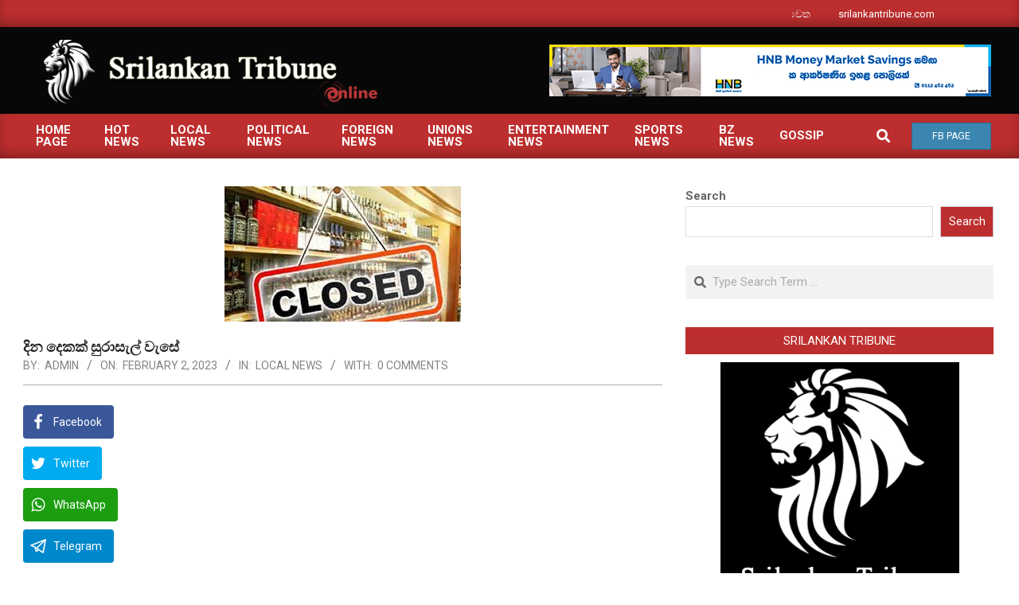

--- FILE ---
content_type: text/html; charset=UTF-8
request_url: https://www.srilankantribune.com/2023/02/02/liquor-shops-will-be-closed-for-two-days/
body_size: 15737
content:
<!DOCTYPE html>
<html lang="en-US" prefix="og: http://ogp.me/ns#">

<head>
<meta charset="UTF-8" />
<title>දින දෙකක් සුරාසැල් වැසේ &#8211; srilankantribune.com</title>
<meta name='robots' content='max-image-preview:large' />
<meta name="viewport" content="width=device-width, initial-scale=1" />
<meta name="generator" content="Magazine News Byte Premium 2.9.25" />
<!-- Tags generated by Easy Social Share Buttons for WordPress v8.5 - https://socialsharingplugin.com. You see this message only because you have debug mode ON -->
<meta property="og:locale" content="en_US" />
<meta property="og:type" content="article" />
<meta property="og:title" content="දින දෙකක් සුරාසැල් වැසේ" />
<meta property="og:description" content="75 වන නිදහස් සමරු උළෙල නිමිත්තෙන් දිවයින පුරා මත්පැන් හල් වසා තැබෙන බව සුරාබදු දෙපාර්තමේන්තුව පවසයි. ඒ අනුව අනිද්දා (04) දිනයේ දිවයින පුරා සියලුම මත්පැන් හල් වසා තැබෙනු ඇති. එසේම ඊට පසුදින එනම් පෙබරවාරි මස 05 වනදාට යෙදෙන පුර පසළොස්වක පොහොය දිනය හේතුවෙන් එදිනද දිවයින පුරා මත්පැන් හල් වසා තැබෙනු" />
<meta property="og:url" content="https://www.srilankantribune.com/2023/02/02/liquor-shops-will-be-closed-for-two-days/" />
<meta property="og:site_name" content="srilankantribune.com" />
<meta property="article:section" content="Local News" />
<meta property="article:published_time" content="2023-02-02T14:35:07+05:30" />
<meta property="article:modified_time" content="2023-02-02T14:35:39+05:30" />
<meta property="og:updated_time" content="2023-02-02T14:35:39+05:30" />
<meta property="og:image" content="https://www.srilankantribune.com/wp-content/uploads/2023/02/download-1.jpg" />
<meta property="og:image:secure_url" content="https://www.srilankantribune.com/wp-content/uploads/2023/02/download-1.jpg" />
<link rel='dns-prefetch' href='//fonts.googleapis.com' />
<link rel='dns-prefetch' href='//s.w.org' />
<link rel="alternate" type="application/rss+xml" title="srilankantribune.com &raquo; Feed" href="https://www.srilankantribune.com/feed/" />
<link rel="alternate" type="application/rss+xml" title="srilankantribune.com &raquo; Comments Feed" href="https://www.srilankantribune.com/comments/feed/" />
<link rel="alternate" type="application/rss+xml" title="srilankantribune.com &raquo; දින දෙකක් සුරාසැල් වැසේ Comments Feed" href="https://www.srilankantribune.com/2023/02/02/liquor-shops-will-be-closed-for-two-days/feed/" />
<link rel="pingback" href="https://www.srilankantribune.com/xmlrpc.php" />
<link rel="preload" href="https://www.srilankantribune.com/wp-content/themes/magazine-news-byte-premium/library/fonticons/webfonts/fa-solid-900.woff2" as="font" crossorigin="anonymous">
<link rel="preload" href="https://www.srilankantribune.com/wp-content/themes/magazine-news-byte-premium/library/fonticons/webfonts/fa-regular-400.woff2" as="font" crossorigin="anonymous">
<link rel="preload" href="https://www.srilankantribune.com/wp-content/themes/magazine-news-byte-premium/library/fonticons/webfonts/fa-brands-400.woff2" as="font" crossorigin="anonymous">
<script>
window._wpemojiSettings = {"baseUrl":"https:\/\/s.w.org\/images\/core\/emoji\/14.0.0\/72x72\/","ext":".png","svgUrl":"https:\/\/s.w.org\/images\/core\/emoji\/14.0.0\/svg\/","svgExt":".svg","source":{"concatemoji":"https:\/\/www.srilankantribune.com\/wp-includes\/js\/wp-emoji-release.min.js?ver=6.0.11"}};
/*! This file is auto-generated */
!function(e,a,t){var n,r,o,i=a.createElement("canvas"),p=i.getContext&&i.getContext("2d");function s(e,t){var a=String.fromCharCode,e=(p.clearRect(0,0,i.width,i.height),p.fillText(a.apply(this,e),0,0),i.toDataURL());return p.clearRect(0,0,i.width,i.height),p.fillText(a.apply(this,t),0,0),e===i.toDataURL()}function c(e){var t=a.createElement("script");t.src=e,t.defer=t.type="text/javascript",a.getElementsByTagName("head")[0].appendChild(t)}for(o=Array("flag","emoji"),t.supports={everything:!0,everythingExceptFlag:!0},r=0;r<o.length;r++)t.supports[o[r]]=function(e){if(!p||!p.fillText)return!1;switch(p.textBaseline="top",p.font="600 32px Arial",e){case"flag":return s([127987,65039,8205,9895,65039],[127987,65039,8203,9895,65039])?!1:!s([55356,56826,55356,56819],[55356,56826,8203,55356,56819])&&!s([55356,57332,56128,56423,56128,56418,56128,56421,56128,56430,56128,56423,56128,56447],[55356,57332,8203,56128,56423,8203,56128,56418,8203,56128,56421,8203,56128,56430,8203,56128,56423,8203,56128,56447]);case"emoji":return!s([129777,127995,8205,129778,127999],[129777,127995,8203,129778,127999])}return!1}(o[r]),t.supports.everything=t.supports.everything&&t.supports[o[r]],"flag"!==o[r]&&(t.supports.everythingExceptFlag=t.supports.everythingExceptFlag&&t.supports[o[r]]);t.supports.everythingExceptFlag=t.supports.everythingExceptFlag&&!t.supports.flag,t.DOMReady=!1,t.readyCallback=function(){t.DOMReady=!0},t.supports.everything||(n=function(){t.readyCallback()},a.addEventListener?(a.addEventListener("DOMContentLoaded",n,!1),e.addEventListener("load",n,!1)):(e.attachEvent("onload",n),a.attachEvent("onreadystatechange",function(){"complete"===a.readyState&&t.readyCallback()})),(e=t.source||{}).concatemoji?c(e.concatemoji):e.wpemoji&&e.twemoji&&(c(e.twemoji),c(e.wpemoji)))}(window,document,window._wpemojiSettings);
</script>
<style>
img.wp-smiley,
img.emoji {
	display: inline !important;
	border: none !important;
	box-shadow: none !important;
	height: 1em !important;
	width: 1em !important;
	margin: 0 0.07em !important;
	vertical-align: -0.1em !important;
	background: none !important;
	padding: 0 !important;
}
</style>
	<link rel='stylesheet' id='wp-block-library-css'  href='https://www.srilankantribune.com/wp-includes/css/dist/block-library/style.min.css?ver=6.0.11' media='all' />
<style id='wp-block-library-theme-inline-css'>
.wp-block-audio figcaption{color:#555;font-size:13px;text-align:center}.is-dark-theme .wp-block-audio figcaption{color:hsla(0,0%,100%,.65)}.wp-block-code{border:1px solid #ccc;border-radius:4px;font-family:Menlo,Consolas,monaco,monospace;padding:.8em 1em}.wp-block-embed figcaption{color:#555;font-size:13px;text-align:center}.is-dark-theme .wp-block-embed figcaption{color:hsla(0,0%,100%,.65)}.blocks-gallery-caption{color:#555;font-size:13px;text-align:center}.is-dark-theme .blocks-gallery-caption{color:hsla(0,0%,100%,.65)}.wp-block-image figcaption{color:#555;font-size:13px;text-align:center}.is-dark-theme .wp-block-image figcaption{color:hsla(0,0%,100%,.65)}.wp-block-pullquote{border-top:4px solid;border-bottom:4px solid;margin-bottom:1.75em;color:currentColor}.wp-block-pullquote__citation,.wp-block-pullquote cite,.wp-block-pullquote footer{color:currentColor;text-transform:uppercase;font-size:.8125em;font-style:normal}.wp-block-quote{border-left:.25em solid;margin:0 0 1.75em;padding-left:1em}.wp-block-quote cite,.wp-block-quote footer{color:currentColor;font-size:.8125em;position:relative;font-style:normal}.wp-block-quote.has-text-align-right{border-left:none;border-right:.25em solid;padding-left:0;padding-right:1em}.wp-block-quote.has-text-align-center{border:none;padding-left:0}.wp-block-quote.is-large,.wp-block-quote.is-style-large,.wp-block-quote.is-style-plain{border:none}.wp-block-search .wp-block-search__label{font-weight:700}:where(.wp-block-group.has-background){padding:1.25em 2.375em}.wp-block-separator.has-css-opacity{opacity:.4}.wp-block-separator{border:none;border-bottom:2px solid;margin-left:auto;margin-right:auto}.wp-block-separator.has-alpha-channel-opacity{opacity:1}.wp-block-separator:not(.is-style-wide):not(.is-style-dots){width:100px}.wp-block-separator.has-background:not(.is-style-dots){border-bottom:none;height:1px}.wp-block-separator.has-background:not(.is-style-wide):not(.is-style-dots){height:2px}.wp-block-table thead{border-bottom:3px solid}.wp-block-table tfoot{border-top:3px solid}.wp-block-table td,.wp-block-table th{padding:.5em;border:1px solid;word-break:normal}.wp-block-table figcaption{color:#555;font-size:13px;text-align:center}.is-dark-theme .wp-block-table figcaption{color:hsla(0,0%,100%,.65)}.wp-block-video figcaption{color:#555;font-size:13px;text-align:center}.is-dark-theme .wp-block-video figcaption{color:hsla(0,0%,100%,.65)}.wp-block-template-part.has-background{padding:1.25em 2.375em;margin-top:0;margin-bottom:0}
</style>
<style id='global-styles-inline-css'>
body{--wp--preset--color--black: #000000;--wp--preset--color--cyan-bluish-gray: #abb8c3;--wp--preset--color--white: #ffffff;--wp--preset--color--pale-pink: #f78da7;--wp--preset--color--vivid-red: #cf2e2e;--wp--preset--color--luminous-vivid-orange: #ff6900;--wp--preset--color--luminous-vivid-amber: #fcb900;--wp--preset--color--light-green-cyan: #7bdcb5;--wp--preset--color--vivid-green-cyan: #00d084;--wp--preset--color--pale-cyan-blue: #8ed1fc;--wp--preset--color--vivid-cyan-blue: #0693e3;--wp--preset--color--vivid-purple: #9b51e0;--wp--preset--color--accent: #bd2e2e;--wp--preset--color--accent-font: #ffffff;--wp--preset--gradient--vivid-cyan-blue-to-vivid-purple: linear-gradient(135deg,rgba(6,147,227,1) 0%,rgb(155,81,224) 100%);--wp--preset--gradient--light-green-cyan-to-vivid-green-cyan: linear-gradient(135deg,rgb(122,220,180) 0%,rgb(0,208,130) 100%);--wp--preset--gradient--luminous-vivid-amber-to-luminous-vivid-orange: linear-gradient(135deg,rgba(252,185,0,1) 0%,rgba(255,105,0,1) 100%);--wp--preset--gradient--luminous-vivid-orange-to-vivid-red: linear-gradient(135deg,rgba(255,105,0,1) 0%,rgb(207,46,46) 100%);--wp--preset--gradient--very-light-gray-to-cyan-bluish-gray: linear-gradient(135deg,rgb(238,238,238) 0%,rgb(169,184,195) 100%);--wp--preset--gradient--cool-to-warm-spectrum: linear-gradient(135deg,rgb(74,234,220) 0%,rgb(151,120,209) 20%,rgb(207,42,186) 40%,rgb(238,44,130) 60%,rgb(251,105,98) 80%,rgb(254,248,76) 100%);--wp--preset--gradient--blush-light-purple: linear-gradient(135deg,rgb(255,206,236) 0%,rgb(152,150,240) 100%);--wp--preset--gradient--blush-bordeaux: linear-gradient(135deg,rgb(254,205,165) 0%,rgb(254,45,45) 50%,rgb(107,0,62) 100%);--wp--preset--gradient--luminous-dusk: linear-gradient(135deg,rgb(255,203,112) 0%,rgb(199,81,192) 50%,rgb(65,88,208) 100%);--wp--preset--gradient--pale-ocean: linear-gradient(135deg,rgb(255,245,203) 0%,rgb(182,227,212) 50%,rgb(51,167,181) 100%);--wp--preset--gradient--electric-grass: linear-gradient(135deg,rgb(202,248,128) 0%,rgb(113,206,126) 100%);--wp--preset--gradient--midnight: linear-gradient(135deg,rgb(2,3,129) 0%,rgb(40,116,252) 100%);--wp--preset--duotone--dark-grayscale: url('#wp-duotone-dark-grayscale');--wp--preset--duotone--grayscale: url('#wp-duotone-grayscale');--wp--preset--duotone--purple-yellow: url('#wp-duotone-purple-yellow');--wp--preset--duotone--blue-red: url('#wp-duotone-blue-red');--wp--preset--duotone--midnight: url('#wp-duotone-midnight');--wp--preset--duotone--magenta-yellow: url('#wp-duotone-magenta-yellow');--wp--preset--duotone--purple-green: url('#wp-duotone-purple-green');--wp--preset--duotone--blue-orange: url('#wp-duotone-blue-orange');--wp--preset--font-size--small: 13px;--wp--preset--font-size--medium: 20px;--wp--preset--font-size--large: 36px;--wp--preset--font-size--x-large: 42px;}.has-black-color{color: var(--wp--preset--color--black) !important;}.has-cyan-bluish-gray-color{color: var(--wp--preset--color--cyan-bluish-gray) !important;}.has-white-color{color: var(--wp--preset--color--white) !important;}.has-pale-pink-color{color: var(--wp--preset--color--pale-pink) !important;}.has-vivid-red-color{color: var(--wp--preset--color--vivid-red) !important;}.has-luminous-vivid-orange-color{color: var(--wp--preset--color--luminous-vivid-orange) !important;}.has-luminous-vivid-amber-color{color: var(--wp--preset--color--luminous-vivid-amber) !important;}.has-light-green-cyan-color{color: var(--wp--preset--color--light-green-cyan) !important;}.has-vivid-green-cyan-color{color: var(--wp--preset--color--vivid-green-cyan) !important;}.has-pale-cyan-blue-color{color: var(--wp--preset--color--pale-cyan-blue) !important;}.has-vivid-cyan-blue-color{color: var(--wp--preset--color--vivid-cyan-blue) !important;}.has-vivid-purple-color{color: var(--wp--preset--color--vivid-purple) !important;}.has-black-background-color{background-color: var(--wp--preset--color--black) !important;}.has-cyan-bluish-gray-background-color{background-color: var(--wp--preset--color--cyan-bluish-gray) !important;}.has-white-background-color{background-color: var(--wp--preset--color--white) !important;}.has-pale-pink-background-color{background-color: var(--wp--preset--color--pale-pink) !important;}.has-vivid-red-background-color{background-color: var(--wp--preset--color--vivid-red) !important;}.has-luminous-vivid-orange-background-color{background-color: var(--wp--preset--color--luminous-vivid-orange) !important;}.has-luminous-vivid-amber-background-color{background-color: var(--wp--preset--color--luminous-vivid-amber) !important;}.has-light-green-cyan-background-color{background-color: var(--wp--preset--color--light-green-cyan) !important;}.has-vivid-green-cyan-background-color{background-color: var(--wp--preset--color--vivid-green-cyan) !important;}.has-pale-cyan-blue-background-color{background-color: var(--wp--preset--color--pale-cyan-blue) !important;}.has-vivid-cyan-blue-background-color{background-color: var(--wp--preset--color--vivid-cyan-blue) !important;}.has-vivid-purple-background-color{background-color: var(--wp--preset--color--vivid-purple) !important;}.has-black-border-color{border-color: var(--wp--preset--color--black) !important;}.has-cyan-bluish-gray-border-color{border-color: var(--wp--preset--color--cyan-bluish-gray) !important;}.has-white-border-color{border-color: var(--wp--preset--color--white) !important;}.has-pale-pink-border-color{border-color: var(--wp--preset--color--pale-pink) !important;}.has-vivid-red-border-color{border-color: var(--wp--preset--color--vivid-red) !important;}.has-luminous-vivid-orange-border-color{border-color: var(--wp--preset--color--luminous-vivid-orange) !important;}.has-luminous-vivid-amber-border-color{border-color: var(--wp--preset--color--luminous-vivid-amber) !important;}.has-light-green-cyan-border-color{border-color: var(--wp--preset--color--light-green-cyan) !important;}.has-vivid-green-cyan-border-color{border-color: var(--wp--preset--color--vivid-green-cyan) !important;}.has-pale-cyan-blue-border-color{border-color: var(--wp--preset--color--pale-cyan-blue) !important;}.has-vivid-cyan-blue-border-color{border-color: var(--wp--preset--color--vivid-cyan-blue) !important;}.has-vivid-purple-border-color{border-color: var(--wp--preset--color--vivid-purple) !important;}.has-vivid-cyan-blue-to-vivid-purple-gradient-background{background: var(--wp--preset--gradient--vivid-cyan-blue-to-vivid-purple) !important;}.has-light-green-cyan-to-vivid-green-cyan-gradient-background{background: var(--wp--preset--gradient--light-green-cyan-to-vivid-green-cyan) !important;}.has-luminous-vivid-amber-to-luminous-vivid-orange-gradient-background{background: var(--wp--preset--gradient--luminous-vivid-amber-to-luminous-vivid-orange) !important;}.has-luminous-vivid-orange-to-vivid-red-gradient-background{background: var(--wp--preset--gradient--luminous-vivid-orange-to-vivid-red) !important;}.has-very-light-gray-to-cyan-bluish-gray-gradient-background{background: var(--wp--preset--gradient--very-light-gray-to-cyan-bluish-gray) !important;}.has-cool-to-warm-spectrum-gradient-background{background: var(--wp--preset--gradient--cool-to-warm-spectrum) !important;}.has-blush-light-purple-gradient-background{background: var(--wp--preset--gradient--blush-light-purple) !important;}.has-blush-bordeaux-gradient-background{background: var(--wp--preset--gradient--blush-bordeaux) !important;}.has-luminous-dusk-gradient-background{background: var(--wp--preset--gradient--luminous-dusk) !important;}.has-pale-ocean-gradient-background{background: var(--wp--preset--gradient--pale-ocean) !important;}.has-electric-grass-gradient-background{background: var(--wp--preset--gradient--electric-grass) !important;}.has-midnight-gradient-background{background: var(--wp--preset--gradient--midnight) !important;}.has-small-font-size{font-size: var(--wp--preset--font-size--small) !important;}.has-medium-font-size{font-size: var(--wp--preset--font-size--medium) !important;}.has-large-font-size{font-size: var(--wp--preset--font-size--large) !important;}.has-x-large-font-size{font-size: var(--wp--preset--font-size--x-large) !important;}
</style>
<link rel='stylesheet' id='lightSlider-css'  href='https://www.srilankantribune.com/wp-content/plugins/hootkit/assets/lightSlider.min.css?ver=1.1.2' media='' />
<link rel='stylesheet' id='font-awesome-css'  href='https://www.srilankantribune.com/wp-content/themes/magazine-news-byte-premium/library/fonticons/font-awesome.css?ver=5.15.4' media='all' />
<link rel='stylesheet' id='magnb-googlefont-css'  href='//fonts.googleapis.com/css2?family=Lora:ital,wght@0,300;0,400;0,500;0,600;0,700;0,800;1,400;1,700&#038;family=Roboto:ital,wght@0,300;0,400;0,500;0,600;0,700;0,800;1,400;1,700' media='all' />
<link rel='stylesheet' id='lightGallery-css'  href='https://www.srilankantribune.com/wp-content/themes/magazine-news-byte-premium/premium/css/lightGallery.css?ver=1.1.4' media='all' />
<link rel='stylesheet' id='subscribe-forms-css-css'  href='https://www.srilankantribune.com/wp-content/plugins/easy-social-share-buttons3/assets/modules/subscribe-forms.min.css?ver=8.5' media='all' />
<link rel='stylesheet' id='easy-social-share-buttons-css'  href='https://www.srilankantribune.com/wp-content/plugins/easy-social-share-buttons3/assets/css/easy-social-share-buttons.min.css?ver=8.5' media='all' />
<link rel='stylesheet' id='hoot-style-css'  href='https://www.srilankantribune.com/wp-content/themes/magazine-news-byte-premium/style.css?ver=2.9.25' media='all' />
<link rel='stylesheet' id='magnb-hootkit-css'  href='https://www.srilankantribune.com/wp-content/themes/magazine-news-byte-premium/hootkit/hootkit.css?ver=2.9.25' media='all' />
<link rel='stylesheet' id='hoot-wpblocks-css'  href='https://www.srilankantribune.com/wp-content/themes/magazine-news-byte-premium/include/blocks/wpblocks.css?ver=2.9.25' media='all' />
<style id='hoot-wpblocks-inline-css'>
.hgrid {  max-width: 1440px; }  a {  color: #bd2e2e; }  a:hover {  color: #8e2222; }  .accent-typo {  background: #bd2e2e;  color: #ffffff; }  .invert-typo {  color: #ffffff;  background: #666666; }  .enforce-typo {  background: #ffffff;  color: #666666; }  body.wordpress input[type="submit"], body.wordpress #submit, body.wordpress .button {  border-color: #bd2e2e;  background: #bd2e2e;  color: #ffffff; }  body.wordpress input[type="submit"]:hover, body.wordpress #submit:hover, body.wordpress .button:hover, body.wordpress input[type="submit"]:focus, body.wordpress #submit:focus, body.wordpress .button:focus {  color: #bd2e2e;  background: #ffffff; }  #main.main,#header-supplementary {  background: #ffffff; }  #topbar {  background: #bd2e2e;  color: #ffffff; }  #topbar.js-search .searchform.expand .searchtext {  background: #bd2e2e; }  #topbar.js-search .searchform.expand .searchtext,#topbar .js-search-placeholder {  color: #ffffff; }  #site-logo.logo-border {  border-color: #bd2e2e; }  .header-aside-search.js-search .searchform i.fa-search {  color: #bd2e2e; }  .site-logo-with-icon #site-title i {  font-size: 50px; }  .site-logo-mixed-image img {  max-width: 200px; }  .site-title-line em {  color: #bd2e2e; }  .site-title-line mark {  background: #bd2e2e;  color: #ffffff; }  .menu-items li.current-menu-item:not(.nohighlight), .menu-items li.current-menu-ancestor, .menu-items li:hover {  background: #ffffff; }  .menu-items li.current-menu-item:not(.nohighlight) > a, .menu-items li.current-menu-ancestor > a, .menu-items li:hover > a {  color: #bd2e2e; }  .more-link, .more-link a {  color: #bd2e2e; }  .more-link:hover, .more-link:hover a {  color: #8e2222; }  .frontpage-area_h *, .frontpage-area_h .more-link, .frontpage-area_h .more-link a {  color: #ffffff; }  .sidebar .widget-title,.sub-footer .widget-title, .footer .widget-title {  background: #bd2e2e;  color: #ffffff; }  .main-content-grid,.widget,.frontpage-area {  margin-top: 35px; }  .widget,.frontpage-area {  margin-bottom: 35px; }  .frontpage-area.module-bg-highlight, .frontpage-area.module-bg-color, .frontpage-area.module-bg-image {  padding: 35px 0; }  .footer .widget {  margin: 20px 0; }  .js-search .searchform.expand .searchtext {  background: #ffffff; }  #infinite-handle span,.lrm-form a.button, .lrm-form button, .lrm-form button[type=submit], .lrm-form #buddypress input[type=submit], .lrm-form input[type=submit],.widget_newsletterwidget input.tnp-submit[type=submit], .widget_newsletterwidgetminimal input.tnp-submit[type=submit],.widget_breadcrumb_navxt .breadcrumbs > .hoot-bcn-pretext {  background: #bd2e2e;  color: #ffffff; }  .woocommerce nav.woocommerce-pagination ul li a:focus, .woocommerce nav.woocommerce-pagination ul li a:hover {  color: #8e2222; }  .woocommerce div.product .woocommerce-tabs ul.tabs li:hover,.woocommerce div.product .woocommerce-tabs ul.tabs li.active {  background: #bd2e2e; }  .woocommerce div.product .woocommerce-tabs ul.tabs li:hover a, .woocommerce div.product .woocommerce-tabs ul.tabs li:hover a:hover,.woocommerce div.product .woocommerce-tabs ul.tabs li.active a {  color: #ffffff; }  .woocommerce #respond input#submit.alt, .woocommerce a.button.alt, .woocommerce button.button.alt, .woocommerce input.button.alt {  border-color: #bd2e2e;  background: #bd2e2e;  color: #ffffff; }  .woocommerce #respond input#submit.alt:hover, .woocommerce a.button.alt:hover, .woocommerce button.button.alt:hover, .woocommerce input.button.alt:hover {  background: #ffffff;  color: #bd2e2e; }  .widget_newsletterwidget input.tnp-submit[type=submit]:hover, .widget_newsletterwidgetminimal input.tnp-submit[type=submit]:hover {  background: #8e2222;  color: #ffffff; }  .widget_breadcrumb_navxt .breadcrumbs > .hoot-bcn-pretext:after {  border-left-color: #bd2e2e; }  body {  color: #666666;  font-size: 15px;  font-family: "Roboto", sans-serif;  background-color: #ffffff; }  h1, h2, h3, h4, h5, h6, .title {  color: #222222;  font-size: 20px;  font-family: "Roboto", sans-serif;  font-weight: bold;  font-style: normal;  text-transform: none; }  h1 {  color: #222222;  font-size: 28px;  font-weight: bold;  font-style: normal;  text-transform: none; }  h2 {  color: #222222;  font-size: 24px;  font-weight: bold;  font-style: normal;  text-transform: none; }  h4 {  color: #222222;  font-size: 18px;  font-weight: bold;  font-style: normal;  text-transform: none; }  h5 {  color: #222222;  font-size: 17px;  font-weight: bold;  font-style: normal;  text-transform: none; }  h6 {  color: #222222;  font-size: 16px;  font-weight: bold;  font-style: normal;  text-transform: none; }  .titlefont {  font-family: "Roboto", sans-serif; }  blockquote {  color: #9f9f9f;  font-size: 16px; }  .enforce-body-font {  font-family: "Roboto", sans-serif; }  #header,#header-primary .js-search .searchform.expand .searchtext {  background-color: #070707; }  #header-primary .js-search .searchform.expand .searchtext,#header-primary .js-search-placeholder {  color: #ffffff; }  #site-title,#site-logo.accent-typo #site-title {  color: #000000;  font-size: 35px;  font-family: "Lora", serif;  text-transform: uppercase;  font-weight: bold;  font-style: normal; }  #site-description,#site-logo.accent-typo #site-description {  opacity: 1;  color: #444444;  font-size: 14px;  font-family: "Roboto", sans-serif;  text-transform: uppercase;  font-style: normal;  font-weight: normal; }  .site-title-body-font {  font-family: "Roboto", sans-serif; }  .site-title-heading-font {  font-family: "Roboto", sans-serif; }  #header-aside.header-aside-menu,#header-supplementary {  background: #bd2e2e; }  #header-supplementary,#header-aside.header-aside-menu {  background: #bd2e2e;  color: #ffffff; }  #header-supplementary h1, #header-supplementary h2, #header-supplementary h3, #header-supplementary h4, #header-supplementary h5, #header-supplementary h6, #header-supplementary .title,#header-aside.header-aside-menu h1, #header-aside.header-aside-menu h2, #header-aside.header-aside-menu h3, #header-aside.header-aside-menu h4, #header-aside.header-aside-menu h5, #header-aside.header-aside-menu h6, #header-aside.header-aside-menu .title {  color: inherit;  margin: 0px; }  #header-supplementary .js-search .searchform.expand .searchtext,#header-aside.header-aside-menu .js-search .searchform.expand .searchtext {  background: #bd2e2e; }  #header-supplementary .js-search .searchform.expand .searchtext, #header-supplementary .js-search .searchform.expand .js-search-placeholder, .header-supplementary a, .header-supplementary a:hover,#header-aside.header-aside-menu .js-search .searchform.expand .searchtext, #header-aside.header-aside-menu .js-search .searchform.expand .js-search-placeholder, .header-aside-menu a, .header-aside-menu a:hover {  color: inherit; }  .menu-side-box.js-search .searchform.expand .searchtext {  background: #bd2e2e; }  .menu-side-box.js-search .searchform.expand .searchtext,.menu-side-box .js-search-placeholder {  color: #ffffff; }  .menu-items > li > a,.menu-toggle,.menu-side-box {  color: #ffffff;  font-size: 15px;  font-family: "Roboto", sans-serif;  text-transform: uppercase;  font-weight: bold;  font-style: normal; }  .site-header .hoot-megamenu-icon {  color: #ffffff; }  .menu-items ul a,.mobilemenu-fixed .menu-toggle,.mobilemenu-fixed .menu-toggle:hover {  color: #000000;  font-size: 14px;  font-style: normal;  text-transform: none;  font-weight: normal; }  .menu-items ul {  background: #ffffff; }  #below-header {  color: #ffffff;  background: #2a2a2a; }  #below-header.js-search .searchform.expand .searchtext {  background: #2a2a2a; }  .main > .loop-meta-wrap.pageheader-bg-stretch, .main > .loop-meta-wrap.pageheader-bg-both,.content .loop-meta-wrap.pageheader-bg-incontent, .content .loop-meta-wrap.pageheader-bg-both {  background: #f5f5f5; }  .loop-title {  color: #222222;  font-size: 20px;  font-family: "Roboto", sans-serif;  font-weight: bold;  font-style: normal;  text-transform: none; }  .content .loop-title {  color: #222222;  font-size: 18px;  font-weight: bold;  font-style: normal;  text-transform: none; }  .entry-the-content {  font-size: 15px;  line-height: inherit; }  #comments-number {  color: #9f9f9f; }  .comment-by-author,.comment-meta-block, .comment-edit-link {  color: #9f9f9f; }  .entry-grid-content .entry-title {  color: #222222;  font-size: 18px;  font-weight: bold;  font-style: normal;  text-transform: none; }  .archive-big .entry-grid-content .entry-title,.mixedunit-big .entry-grid-content .entry-title {  font-size: 24px; }  .archive-mosaic .entry-title {  color: #222222;  font-size: 17px;  font-weight: bold;  font-style: normal;  text-transform: none; }  .main-content-grid .sidebar {  color: #666666;  font-size: 15px;  font-style: normal;  text-transform: none;  font-weight: normal; }  .main-content-grid .sidebar .widget-title {  font-size: 15px;  font-family: "Roboto", sans-serif;  text-transform: uppercase;  font-style: normal;  font-weight: normal; }  .js-search .searchform.expand .searchtext,.js-search-placeholder {  color: #666666; }  .woocommerce-tabs h1, .woocommerce-tabs h2, .woocommerce-tabs h3, .woocommerce-tabs h4, .woocommerce-tabs h5, .woocommerce-tabs h6,.single-product .upsells.products > h2, .single-product .related.products > h2, .singular-page.woocommerce-cart .cross-sells > h2, .singular-page.woocommerce-cart .cart_totals > h2 {  color: #222222;  font-size: 18px;  font-weight: bold;  font-style: normal;  text-transform: none; }  .sub-footer,.footer {  background-color: #2a2a2a;  color: #ffffff;  font-size: 15px;  font-style: normal;  text-transform: none;  font-weight: normal; }  .sub-footer .widget-title, .footer .widget-title {  font-size: 15px;  font-family: "Roboto", sans-serif;  text-transform: uppercase;  font-style: normal;  font-weight: normal; }  .post-footer {  background: #2a2a2a;  color: #bfbfbf; }  .flycart-toggle, .flycart-panel {  background: #ffffff;  color: #666666; }  .lSSlideOuter ul.lSPager.lSpg > li:hover a, .lSSlideOuter ul.lSPager.lSpg > li.active a {  background-color: #bd2e2e; }  .lSSlideOuter ul.lSPager.lSpg > li a {  border-color: #bd2e2e; }  .widget .viewall a {  background: #ffffff; }  .widget .viewall a:hover {  background: #ffffff;  color: #bd2e2e; }  .widget .view-all a:hover {  color: #bd2e2e; }  .sidebar .view-all-top.view-all-withtitle a, .sub-footer .view-all-top.view-all-withtitle a, .footer .view-all-top.view-all-withtitle a, .sidebar .view-all-top.view-all-withtitle a:hover, .sub-footer .view-all-top.view-all-withtitle a:hover, .footer .view-all-top.view-all-withtitle a:hover {  color: #ffffff; }  .bottomborder-line:after,.bottomborder-shadow:after {  margin-top: 35px; }  .topborder-line:before,.topborder-shadow:before {  margin-bottom: 35px; }  .cta-subtitle {  color: #bd2e2e; }  .content-block-icon i {  color: #bd2e2e; }  .icon-style-circle,.icon-style-square {  border-color: #bd2e2e; }  .content-block-style3 .content-block-icon {  background: #ffffff; }  .hootkitslide-caption h1, .hootkitslide-caption h2, .hootkitslide-caption h3, .hootkitslide-caption h4, .hootkitslide-caption h5, .hootkitslide-caption h6 {  font-size: 20px; }  .hootkitcarousel-content h1, .hootkitcarousel-content h2, .hootkitcarousel-content h3, .hootkitcarousel-content h4, .hootkitcarousel-content h5, .hootkitcarousel-content h6 {  font-size: 17px; }  .widget .view-all a,.widget .viewall a {  color: #9f9f9f; }  .content-block-title,.hk-listunit-title,.verticalcarousel-title {  color: #222222;  font-size: 17px;  font-weight: bold;  font-style: normal;  text-transform: none; }  .vcard-content h4, .vcard-content h1, .vcard-content h2, .vcard-content h3, .vcard-content h5, .vcard-content h6 {  font-size: 16px; }  .number-block-content h4, .number-block-content h1, .number-block-content h2, .number-block-content h3, .number-block-content h5, .number-block-content h6 {  font-size: 16px; }  .notice-widget.preset-accent {  background: #bd2e2e;  color: #ffffff; }  .wordpress .button-widget.preset-accent {  border-color: #bd2e2e;  background: #bd2e2e;  color: #ffffff; }  .wordpress .button-widget.preset-accent:hover {  background: #ffffff;  color: #bd2e2e; }  .current-tabhead {  border-bottom-color: #ffffff; }  :root .has-accent-color,.is-style-outline>.wp-block-button__link:not(.has-text-color), .wp-block-button__link.is-style-outline:not(.has-text-color) {  color: #bd2e2e; }  :root .has-accent-background-color,.wp-block-button__link,.wp-block-button__link:hover,.wp-block-search__button,.wp-block-search__button:hover, .wp-block-file__button,.wp-block-file__button:hover {  background: #bd2e2e; }  :root .has-accent-font-color,.wp-block-button__link,.wp-block-button__link:hover,.wp-block-search__button,.wp-block-search__button:hover, .wp-block-file__button,.wp-block-file__button:hover {  color: #ffffff; }  :root .has-accent-font-background-color {  background: #ffffff; }  @media only screen and (max-width: 969px){ .sidebar {  margin-top: 35px; }  .frontpage-widgetarea > div.hgrid > [class*="hgrid-span-"] {  margin-bottom: 35px; }  .menu-items > li > a {  color: #000000;  font-size: 14px;  font-style: normal;  text-transform: none;  font-weight: normal; }  .mobilemenu-fixed .menu-toggle, .mobilemenu-fixed .menu-items,.menu-items {  background: #ffffff; }  } @media only screen and (min-width: 970px){ .site-boxed #header.stuck {  width: 1440px; }  .slider-style2 .lSAction > a {  border-color: #bd2e2e;  background: #bd2e2e;  color: #ffffff; }  .slider-style2 .lSAction > a:hover {  background: #ffffff;  color: #bd2e2e; }  }
</style>
<script src='https://www.srilankantribune.com/wp-includes/js/jquery/jquery.min.js?ver=3.6.0' id='jquery-core-js'></script>
<script src='https://www.srilankantribune.com/wp-includes/js/jquery/jquery-migrate.min.js?ver=3.3.2' id='jquery-migrate-js'></script>
<link rel="https://api.w.org/" href="https://www.srilankantribune.com/wp-json/" /><link rel="alternate" type="application/json" href="https://www.srilankantribune.com/wp-json/wp/v2/posts/19048" /><link rel="EditURI" type="application/rsd+xml" title="RSD" href="https://www.srilankantribune.com/xmlrpc.php?rsd" />
<link rel="wlwmanifest" type="application/wlwmanifest+xml" href="https://www.srilankantribune.com/wp-includes/wlwmanifest.xml" /> 
<meta name="generator" content="WordPress 6.0.11" />
<link rel="canonical" href="https://www.srilankantribune.com/2023/02/02/liquor-shops-will-be-closed-for-two-days/" />
<link rel='shortlink' href='https://www.srilankantribune.com/?p=19048' />
<link rel="alternate" type="application/json+oembed" href="https://www.srilankantribune.com/wp-json/oembed/1.0/embed?url=https%3A%2F%2Fwww.srilankantribune.com%2F2023%2F02%2F02%2Fliquor-shops-will-be-closed-for-two-days%2F" />
<link rel="alternate" type="text/xml+oembed" href="https://www.srilankantribune.com/wp-json/oembed/1.0/embed?url=https%3A%2F%2Fwww.srilankantribune.com%2F2023%2F02%2F02%2Fliquor-shops-will-be-closed-for-two-days%2F&#038;format=xml" />
<link rel="icon" href="https://www.srilankantribune.com/wp-content/uploads/2022/06/cropped-footer-Logo-32x32.jpg" sizes="32x32" />
<link rel="icon" href="https://www.srilankantribune.com/wp-content/uploads/2022/06/cropped-footer-Logo-192x192.jpg" sizes="192x192" />
<link rel="apple-touch-icon" href="https://www.srilankantribune.com/wp-content/uploads/2022/06/cropped-footer-Logo-180x180.jpg" />
<meta name="msapplication-TileImage" content="https://www.srilankantribune.com/wp-content/uploads/2022/06/cropped-footer-Logo-270x270.jpg" />
</head>

<body data-rsssl=1 class="post-template-default single single-post postid-19048 single-format-standard wp-custom-logo newsbyte wordpress ltr en en-us parent-theme multisite blog-1 logged-out singular singular-post singular-post-19048 essb-85" dir="ltr" itemscope="itemscope" itemtype="https://schema.org/Blog">

	<svg xmlns="http://www.w3.org/2000/svg" viewBox="0 0 0 0" width="0" height="0" focusable="false" role="none" style="visibility: hidden; position: absolute; left: -9999px; overflow: hidden;" ><defs><filter id="wp-duotone-dark-grayscale"><feColorMatrix color-interpolation-filters="sRGB" type="matrix" values=" .299 .587 .114 0 0 .299 .587 .114 0 0 .299 .587 .114 0 0 .299 .587 .114 0 0 " /><feComponentTransfer color-interpolation-filters="sRGB" ><feFuncR type="table" tableValues="0 0.49803921568627" /><feFuncG type="table" tableValues="0 0.49803921568627" /><feFuncB type="table" tableValues="0 0.49803921568627" /><feFuncA type="table" tableValues="1 1" /></feComponentTransfer><feComposite in2="SourceGraphic" operator="in" /></filter></defs></svg><svg xmlns="http://www.w3.org/2000/svg" viewBox="0 0 0 0" width="0" height="0" focusable="false" role="none" style="visibility: hidden; position: absolute; left: -9999px; overflow: hidden;" ><defs><filter id="wp-duotone-grayscale"><feColorMatrix color-interpolation-filters="sRGB" type="matrix" values=" .299 .587 .114 0 0 .299 .587 .114 0 0 .299 .587 .114 0 0 .299 .587 .114 0 0 " /><feComponentTransfer color-interpolation-filters="sRGB" ><feFuncR type="table" tableValues="0 1" /><feFuncG type="table" tableValues="0 1" /><feFuncB type="table" tableValues="0 1" /><feFuncA type="table" tableValues="1 1" /></feComponentTransfer><feComposite in2="SourceGraphic" operator="in" /></filter></defs></svg><svg xmlns="http://www.w3.org/2000/svg" viewBox="0 0 0 0" width="0" height="0" focusable="false" role="none" style="visibility: hidden; position: absolute; left: -9999px; overflow: hidden;" ><defs><filter id="wp-duotone-purple-yellow"><feColorMatrix color-interpolation-filters="sRGB" type="matrix" values=" .299 .587 .114 0 0 .299 .587 .114 0 0 .299 .587 .114 0 0 .299 .587 .114 0 0 " /><feComponentTransfer color-interpolation-filters="sRGB" ><feFuncR type="table" tableValues="0.54901960784314 0.98823529411765" /><feFuncG type="table" tableValues="0 1" /><feFuncB type="table" tableValues="0.71764705882353 0.25490196078431" /><feFuncA type="table" tableValues="1 1" /></feComponentTransfer><feComposite in2="SourceGraphic" operator="in" /></filter></defs></svg><svg xmlns="http://www.w3.org/2000/svg" viewBox="0 0 0 0" width="0" height="0" focusable="false" role="none" style="visibility: hidden; position: absolute; left: -9999px; overflow: hidden;" ><defs><filter id="wp-duotone-blue-red"><feColorMatrix color-interpolation-filters="sRGB" type="matrix" values=" .299 .587 .114 0 0 .299 .587 .114 0 0 .299 .587 .114 0 0 .299 .587 .114 0 0 " /><feComponentTransfer color-interpolation-filters="sRGB" ><feFuncR type="table" tableValues="0 1" /><feFuncG type="table" tableValues="0 0.27843137254902" /><feFuncB type="table" tableValues="0.5921568627451 0.27843137254902" /><feFuncA type="table" tableValues="1 1" /></feComponentTransfer><feComposite in2="SourceGraphic" operator="in" /></filter></defs></svg><svg xmlns="http://www.w3.org/2000/svg" viewBox="0 0 0 0" width="0" height="0" focusable="false" role="none" style="visibility: hidden; position: absolute; left: -9999px; overflow: hidden;" ><defs><filter id="wp-duotone-midnight"><feColorMatrix color-interpolation-filters="sRGB" type="matrix" values=" .299 .587 .114 0 0 .299 .587 .114 0 0 .299 .587 .114 0 0 .299 .587 .114 0 0 " /><feComponentTransfer color-interpolation-filters="sRGB" ><feFuncR type="table" tableValues="0 0" /><feFuncG type="table" tableValues="0 0.64705882352941" /><feFuncB type="table" tableValues="0 1" /><feFuncA type="table" tableValues="1 1" /></feComponentTransfer><feComposite in2="SourceGraphic" operator="in" /></filter></defs></svg><svg xmlns="http://www.w3.org/2000/svg" viewBox="0 0 0 0" width="0" height="0" focusable="false" role="none" style="visibility: hidden; position: absolute; left: -9999px; overflow: hidden;" ><defs><filter id="wp-duotone-magenta-yellow"><feColorMatrix color-interpolation-filters="sRGB" type="matrix" values=" .299 .587 .114 0 0 .299 .587 .114 0 0 .299 .587 .114 0 0 .299 .587 .114 0 0 " /><feComponentTransfer color-interpolation-filters="sRGB" ><feFuncR type="table" tableValues="0.78039215686275 1" /><feFuncG type="table" tableValues="0 0.94901960784314" /><feFuncB type="table" tableValues="0.35294117647059 0.47058823529412" /><feFuncA type="table" tableValues="1 1" /></feComponentTransfer><feComposite in2="SourceGraphic" operator="in" /></filter></defs></svg><svg xmlns="http://www.w3.org/2000/svg" viewBox="0 0 0 0" width="0" height="0" focusable="false" role="none" style="visibility: hidden; position: absolute; left: -9999px; overflow: hidden;" ><defs><filter id="wp-duotone-purple-green"><feColorMatrix color-interpolation-filters="sRGB" type="matrix" values=" .299 .587 .114 0 0 .299 .587 .114 0 0 .299 .587 .114 0 0 .299 .587 .114 0 0 " /><feComponentTransfer color-interpolation-filters="sRGB" ><feFuncR type="table" tableValues="0.65098039215686 0.40392156862745" /><feFuncG type="table" tableValues="0 1" /><feFuncB type="table" tableValues="0.44705882352941 0.4" /><feFuncA type="table" tableValues="1 1" /></feComponentTransfer><feComposite in2="SourceGraphic" operator="in" /></filter></defs></svg><svg xmlns="http://www.w3.org/2000/svg" viewBox="0 0 0 0" width="0" height="0" focusable="false" role="none" style="visibility: hidden; position: absolute; left: -9999px; overflow: hidden;" ><defs><filter id="wp-duotone-blue-orange"><feColorMatrix color-interpolation-filters="sRGB" type="matrix" values=" .299 .587 .114 0 0 .299 .587 .114 0 0 .299 .587 .114 0 0 .299 .587 .114 0 0 " /><feComponentTransfer color-interpolation-filters="sRGB" ><feFuncR type="table" tableValues="0.098039215686275 1" /><feFuncG type="table" tableValues="0 0.66274509803922" /><feFuncB type="table" tableValues="0.84705882352941 0.41960784313725" /><feFuncA type="table" tableValues="1 1" /></feComponentTransfer><feComposite in2="SourceGraphic" operator="in" /></filter></defs></svg>
	<a href="#main" class="screen-reader-text">Skip to content</a>

		<div id="topbar" class=" topbar inline-nav js-search social-icons-invert hgrid-stretch">
		<div class="hgrid">
			<div class="hgrid-span-12">

				<div class="topbar-inner table topbar-parts">
																	<div id="topbar-left" class="table-cell-mid topbar-part">
													</div>
					
																	<div id="topbar-right" class="table-cell-mid topbar-part">
							<section id="hootkit-ticker-1" class="widget widget_hootkit-ticker">
<div class="ticker-widget ticker-usercontent ticker-simple ticker-userstyle ticker-style1" >	<div class="ticker-msg-box"  style="width:250px;" data-speed='0.05'>
		<div class="ticker-msgs">
			<div class="ticker-msg"><div class="ticker-msg-inner">සියළු පුවත් එසැනින් ඔබ වෙත </div></div><div class="ticker-msg"><div class="ticker-msg-inner">srilankantribune.com</div></div><div class="ticker-msg"><div class="ticker-msg-inner"></div></div>		</div>
	</div>

</div></section>						</div>
									</div>

			</div>
		</div>
	</div>
	
	<div id="page-wrapper" class=" site-stretch page-wrapper sitewrap-wide-right sidebarsN sidebars1 hoot-cf7-style hoot-mapp-style hoot-jetpack-style hoot-sticky-sidebar hoot-sticky-header">

		
		<header id="header" class="site-header header-layout-primary-widget-area header-layout-secondary-bottom tablemenu" role="banner" itemscope="itemscope" itemtype="https://schema.org/WPHeader">

			
			<div id="header-primary" class=" header-part header-primary header-primary-widget-area">
				<div class="hgrid">
					<div class="table hgrid-span-12">
							<div id="branding" class="site-branding branding table-cell-mid">
		<div id="site-logo" class="site-logo-image">
			<div id="site-logo-image" class="site-logo-image"><div id="site-title" class="site-title" itemprop="headline"><a href="https://www.srilankantribune.com/" class="custom-logo-link" rel="home"><img width="450" height="90" src="https://www.srilankantribune.com/wp-content/uploads/2022/06/logo-banner.png" class="custom-logo" alt="srilankantribune.com" /></a><div style="height: 1px;width: 1px;margin: -1px;overflow: hidden">srilankantribune.com</div></div></div>		</div>
	</div><!-- #branding -->
	<div id="header-aside" class=" header-aside table-cell-mid header-aside-widget-area ">	<div class="header-sidebar inline-nav js-search hgrid-stretch">
				<aside id="sidebar-header-sidebar" class="sidebar sidebar-header-sidebar" role="complementary" itemscope="itemscope" itemtype="https://schema.org/WPSideBar">
			<section id="media_image-1" class="widget widget_media_image"><img width="555" height="65" src="https://www.srilankantribune.com/wp-content/uploads/2022/07/3223905354690478915.gif" class="image wp-image-3639  attachment-full size-full" alt="" loading="lazy" style="max-width: 100%; height: auto;" /></section>		</aside>
			</div>
	</div>					</div>
				</div>
			</div>

					<div id="header-supplementary" class=" header-part header-supplementary header-supplementary-bottom header-supplementary-center header-supplementary-mobilemenu-fixed with-menubg">
			<div class="hgrid">
				<div class="hgrid-span-12">
					<div class="menu-area-wrap">
							<div class="screen-reader-text">Primary Navigation Menu</div>
	<nav id="menu-primary" class="menu nav-menu menu-primary mobilemenu-fixed mobilesubmenu-click scrollpointscontainer" role="navigation" itemscope="itemscope" itemtype="https://schema.org/SiteNavigationElement">
		<a class="menu-toggle" href="#"><span class="menu-toggle-text">Menu</span><i class="fas fa-bars"></i></a>

		<ul id="menu-primary-items" class="menu-items sf-menu menu"><li id="menu-item-2273" class="menu-item menu-item-type-custom menu-item-object-custom menu-item-home menu-item-2273"><a href="https://www.srilankantribune.com/"><span class="menu-title">Home Page</span></a></li>
<li id="menu-item-2277" class="menu-item menu-item-type-taxonomy menu-item-object-category menu-item-2277"><a href="https://www.srilankantribune.com/category/hot-news/"><span class="menu-title">Hot News</span></a></li>
<li id="menu-item-2261" class="menu-item menu-item-type-taxonomy menu-item-object-category current-post-ancestor current-menu-parent current-post-parent menu-item-2261"><a href="https://www.srilankantribune.com/category/local-news/"><span class="menu-title">Local News</span></a></li>
<li id="menu-item-2259" class="menu-item menu-item-type-taxonomy menu-item-object-category menu-item-2259"><a href="https://www.srilankantribune.com/category/political-news/"><span class="menu-title">Political News</span></a></li>
<li id="menu-item-2325" class="menu-item menu-item-type-taxonomy menu-item-object-category menu-item-2325"><a href="https://www.srilankantribune.com/category/foreign-news/"><span class="menu-title">Foreign News</span></a></li>
<li id="menu-item-2269" class="menu-item menu-item-type-taxonomy menu-item-object-category menu-item-2269"><a href="https://www.srilankantribune.com/category/unions-news/"><span class="menu-title">Unions News</span></a></li>
<li id="menu-item-2262" class="menu-item menu-item-type-taxonomy menu-item-object-category menu-item-2262"><a href="https://www.srilankantribune.com/category/entertainment-news/"><span class="menu-title">Entertainment News</span></a></li>
<li id="menu-item-2263" class="menu-item menu-item-type-taxonomy menu-item-object-category menu-item-2263"><a href="https://www.srilankantribune.com/category/sports/"><span class="menu-title">Sports News</span></a></li>
<li id="menu-item-2260" class="menu-item menu-item-type-taxonomy menu-item-object-category menu-item-2260"><a href="https://www.srilankantribune.com/category/bz-news/"><span class="menu-title">Bz News</span></a></li>
<li id="menu-item-2285" class="menu-item menu-item-type-taxonomy menu-item-object-category menu-item-2285"><a href="https://www.srilankantribune.com/category/gossip-news/"><span class="menu-title">Gossip</span></a></li>
</ul>
	</nav><!-- #menu-primary -->
		<div class="menu-side-box inline-nav js-search">
		<section id="search-2" class="widget widget_search"><div class="searchbody"><form method="get" class="searchform" action="https://www.srilankantribune.com/" ><label class="screen-reader-text">Search</label><i class="fas fa-search"></i><input type="text" class="searchtext" name="s" placeholder="Type Search Term &hellip;" value="" /><input type="submit" class="submit" name="submit" value="Search" /><span class="js-search-placeholder"></span></form></div><!-- /searchbody --></section><section id="hootkit-buttons-3" class="widget widget_hootkit-buttons">
<div class="buttons-widget topborder-none bottomborder-none buttons-right">

	
			<div class="buttons-widget-group">
			<a href="https://www.facebook.com/srilankantribunenews" class="button-widget button button-order2 button-small preset-blue "  >Fb Page</a>		</div>
	
</div></section>	</div>
						</div>
				</div>
			</div>
		</div>
		
		</header><!-- #header -->

		
		<div id="main" class=" main">
			

<div class="hgrid main-content-grid">

	<main id="content" class="content  hgrid-span-8 has-sidebar layout-wide-right " role="main">
		<div id="content-wrap" class=" content-wrap theiaStickySidebar">

			<div itemprop="image" itemscope itemtype="https://schema.org/ImageObject" class="entry-featured-img-wrap"><meta itemprop="url" content="https://www.srilankantribune.com/wp-content/uploads/2023/02/download-1.jpg"><meta itemprop="width" content="297"><meta itemprop="height" content="170"><img width="297" height="170" src="https://www.srilankantribune.com/wp-content/uploads/2023/02/download-1.jpg" class="attachment-hoot-wide-thumb entry-content-featured-img wp-post-image" alt="" loading="lazy" itemscope="" itemprop="image" /></div>
				<div id="loop-meta" class=" loop-meta-wrap pageheader-bg-stretch   loop-meta-withtext">
										<div class="hgrid">

						<div class=" loop-meta hgrid-span-12" itemscope="itemscope" itemtype="https://schema.org/WebPageElement">
							<div class="entry-header">

																<h1 class=" loop-title entry-title" itemprop="headline">දින දෙකක් සුරාසැල් වැසේ</h1>

								<div class=" loop-description" itemprop="text"><div class="entry-byline"> <div class="entry-byline-block entry-byline-author"> <span class="entry-byline-label">By:</span> <span class="entry-author" itemprop="author" itemscope="itemscope" itemtype="https://schema.org/Person"><a href="https://www.srilankantribune.com/author/admin/" title="Posts by admin" rel="author" class="url fn n" itemprop="url"><span itemprop="name">admin</span></a></span> </div> <div class="entry-byline-block entry-byline-date"> <span class="entry-byline-label">On:</span> <time class="entry-published updated" datetime="2023-02-02T14:35:07+05:30" itemprop="datePublished" title="Thursday, February 2, 2023, 2:35 pm">February 2, 2023</time> </div> <div class="entry-byline-block entry-byline-cats"> <span class="entry-byline-label">In:</span> <a href="https://www.srilankantribune.com/category/local-news/" rel="category tag">Local News</a> </div> <div class="entry-byline-block entry-byline-comments"> <span class="entry-byline-label">With:</span> <a href="https://www.srilankantribune.com/2023/02/02/liquor-shops-will-be-closed-for-two-days/#respond" class="comments-link" itemprop="discussionURL">0 Comments</a> </div><span class="entry-publisher" itemprop="publisher" itemscope="itemscope" itemtype="https://schema.org/Organization"><meta itemprop="name" content="srilankantribune.com"><span itemprop="logo" itemscope itemtype="https://schema.org/ImageObject"><meta itemprop="url" content="https://www.srilankantribune.com/wp-content/uploads/2022/06/logo-banner.png"><meta itemprop="width" content="450"><meta itemprop="height" content="90"></span></span></div><!-- .entry-byline --></div><!-- .loop-description -->
							</div><!-- .entry-header -->
						</div><!-- .loop-meta -->

					</div>
				</div>

			
	<article id="post-19048" class="entry author-admin post-19048 post type-post status-publish format-standard has-post-thumbnail category-local-news" itemscope="itemscope" itemtype="https://schema.org/BlogPosting" itemprop="blogPost">

		<div class="entry-content" itemprop="articleBody">

			<div class="entry-the-content">
				<div class="essb_links essb_displayed_top essb_share essb_template_default4-retina essb_template_glow-retina essb_438999772 print-no" id="essb_displayed_top_438999772" data-essb-postid="19048" data-essb-position="top" data-essb-button-style="button" data-essb-template="default4-retina essb_template_glow-retina" data-essb-counter-pos="hidden" data-essb-url="https://www.srilankantribune.com/2023/02/02/liquor-shops-will-be-closed-for-two-days/" data-essb-fullurl="https://www.srilankantribune.com/2023/02/02/liquor-shops-will-be-closed-for-two-days/" data-essb-instance="438999772"><ul class="essb_links_list"><li class="essb_item essb_link_facebook nolightbox"> <a href="https://www.facebook.com/sharer/sharer.php?u=https%3A%2F%2Fwww.srilankantribune.com%2F2023%2F02%2F02%2Fliquor-shops-will-be-closed-for-two-days%2F&t=%E0%B6%AF%E0%B7%92%E0%B6%B1+%E0%B6%AF%E0%B7%99%E0%B6%9A%E0%B6%9A%E0%B7%8A+%E0%B7%83%E0%B7%94%E0%B6%BB%E0%B7%8F%E0%B7%83%E0%B7%90%E0%B6%BD%E0%B7%8A+%E0%B7%80%E0%B7%90%E0%B7%83%E0%B7%9A" title="Share on Facebook" onclick="essb.window(&#39;https://www.facebook.com/sharer/sharer.php?u=https%3A%2F%2Fwww.srilankantribune.com%2F2023%2F02%2F02%2Fliquor-shops-will-be-closed-for-two-days%2F&t=%E0%B6%AF%E0%B7%92%E0%B6%B1+%E0%B6%AF%E0%B7%99%E0%B6%9A%E0%B6%9A%E0%B7%8A+%E0%B7%83%E0%B7%94%E0%B6%BB%E0%B7%8F%E0%B7%83%E0%B7%90%E0%B6%BD%E0%B7%8A+%E0%B7%80%E0%B7%90%E0%B7%83%E0%B7%9A&#39;,&#39;facebook&#39;,&#39;438999772&#39;); return false;" target="_blank" rel="noreferrer noopener nofollow" class="nolightbox" ><span class="essb_icon essb_icon_facebook"></span><span class="essb_network_name">Facebook</span></a></li><li class="essb_item essb_link_twitter nolightbox"> <a href="#" title="Share on Twitter" onclick="essb.window(&#39;https://twitter.com/intent/tweet?text=දින%20දෙකක්%20සුරාසැල්%20වැසේ&amp;url=https%3A%2F%2Fwww.srilankantribune.com%2F2023%2F02%2F02%2Fliquor-shops-will-be-closed-for-two-days%2F&amp;counturl=https%3A%2F%2Fwww.srilankantribune.com%2F2023%2F02%2F02%2Fliquor-shops-will-be-closed-for-two-days%2F&#39;,&#39;twitter&#39;,&#39;438999772&#39;); return false;" target="_blank" rel="noreferrer noopener nofollow" class="nolightbox" ><span class="essb_icon essb_icon_twitter"></span><span class="essb_network_name">Twitter</span></a></li><li class="essb_item essb_link_whatsapp nolightbox"> <a href="whatsapp://send?text=දින%20දෙකක්%20සුරාසැල්%20වැසේ%20https%3A%2F%2Fwww.srilankantribune.com%2F2023%2F02%2F02%2Fliquor-shops-will-be-closed-for-two-days%2F" title="Share on WhatsApp" onclick="essb.tracking_only('', 'whatsapp', '438999772', true);" target="_blank" rel="noreferrer noopener nofollow" class="nolightbox" ><span class="essb_icon essb_icon_whatsapp"></span><span class="essb_network_name">WhatsApp</span></a></li><li class="essb_item essb_link_telegram nolightbox"> <a href="tg://msg?text=දින%20දෙකක්%20සුරාසැල්%20වැසේ%20https%3A%2F%2Fwww.srilankantribune.com%2F2023%2F02%2F02%2Fliquor-shops-will-be-closed-for-two-days%2F" title="Share on Telegram" onclick="essb.tracking_only('', 'telegram', '438999772', true);" target="_blank" rel="noreferrer noopener nofollow" class="nolightbox" ><span class="essb_icon essb_icon_telegram"></span><span class="essb_network_name">Telegram</span></a></li></ul></div>
<p>75 වන නිදහස් සමරු උළෙල නිමිත්තෙන් දිවයින පුරා මත්පැන් හල් වසා තැබෙන බව සුරාබදු දෙපාර්තමේන්තුව පවසයි.</p>



<p>ඒ අනුව අනිද්දා (04) දිනයේ දිවයින පුරා සියලුම මත්පැන් හල් වසා තැබෙනු ඇති.</p>



<p>එසේම ඊට පසුදින එනම් පෙබරවාරි මස 05 වනදාට යෙදෙන පුර පසළොස්වක පොහොය දිනය හේතුවෙන් එදිනද දිවයින පුරා මත්පැන් හල් වසා තැබෙනු ඇති.</p>



<p>සුරාබදු දෙපාර්තමේන්තුව වැඩිදුරටත් පවසන්නේ සිකුරාදා (03) මත්පැන් හල් වැසිය යුතු වේලාවට එම වෙළෙඳසැල් වසා දැමීමෙන් අනතුරුව නැවත ඒවා විවෘත කළ යුත්තේ පෙබරවාරි මස 06 වන සඳුදා දින මත්පැන් හල් විවෘත කළයුතු වේලාවට බවය.</p>



<p>ඒ අනුව එළඹෙන 04 සහ 05 යන දින දෙක පුරා දිවයින පුරා සියලු මත්පැන් හල් වසා තැබෙනු ඇති.</p>
<div class="essb_links essb_displayed_bottom essb_share essb_template_default4-retina essb_template_glow-retina essb_1586045529 print-no" id="essb_displayed_bottom_1586045529" data-essb-postid="19048" data-essb-position="bottom" data-essb-button-style="button" data-essb-template="default4-retina essb_template_glow-retina" data-essb-counter-pos="hidden" data-essb-url="https://www.srilankantribune.com/2023/02/02/liquor-shops-will-be-closed-for-two-days/" data-essb-fullurl="https://www.srilankantribune.com/2023/02/02/liquor-shops-will-be-closed-for-two-days/" data-essb-instance="1586045529"><ul class="essb_links_list"><li class="essb_item essb_link_facebook nolightbox"> <a href="https://www.facebook.com/sharer/sharer.php?u=https%3A%2F%2Fwww.srilankantribune.com%2F2023%2F02%2F02%2Fliquor-shops-will-be-closed-for-two-days%2F&t=%E0%B6%AF%E0%B7%92%E0%B6%B1+%E0%B6%AF%E0%B7%99%E0%B6%9A%E0%B6%9A%E0%B7%8A+%E0%B7%83%E0%B7%94%E0%B6%BB%E0%B7%8F%E0%B7%83%E0%B7%90%E0%B6%BD%E0%B7%8A+%E0%B7%80%E0%B7%90%E0%B7%83%E0%B7%9A" title="Share on Facebook" onclick="essb.window(&#39;https://www.facebook.com/sharer/sharer.php?u=https%3A%2F%2Fwww.srilankantribune.com%2F2023%2F02%2F02%2Fliquor-shops-will-be-closed-for-two-days%2F&t=%E0%B6%AF%E0%B7%92%E0%B6%B1+%E0%B6%AF%E0%B7%99%E0%B6%9A%E0%B6%9A%E0%B7%8A+%E0%B7%83%E0%B7%94%E0%B6%BB%E0%B7%8F%E0%B7%83%E0%B7%90%E0%B6%BD%E0%B7%8A+%E0%B7%80%E0%B7%90%E0%B7%83%E0%B7%9A&#39;,&#39;facebook&#39;,&#39;1586045529&#39;); return false;" target="_blank" rel="noreferrer noopener nofollow" class="nolightbox" ><span class="essb_icon essb_icon_facebook"></span><span class="essb_network_name">Facebook</span></a></li><li class="essb_item essb_link_twitter nolightbox"> <a href="#" title="Share on Twitter" onclick="essb.window(&#39;https://twitter.com/intent/tweet?text=දින%20දෙකක්%20සුරාසැල්%20වැසේ&amp;url=https%3A%2F%2Fwww.srilankantribune.com%2F2023%2F02%2F02%2Fliquor-shops-will-be-closed-for-two-days%2F&amp;counturl=https%3A%2F%2Fwww.srilankantribune.com%2F2023%2F02%2F02%2Fliquor-shops-will-be-closed-for-two-days%2F&#39;,&#39;twitter&#39;,&#39;1586045529&#39;); return false;" target="_blank" rel="noreferrer noopener nofollow" class="nolightbox" ><span class="essb_icon essb_icon_twitter"></span><span class="essb_network_name">Twitter</span></a></li><li class="essb_item essb_link_whatsapp nolightbox"> <a href="whatsapp://send?text=දින%20දෙකක්%20සුරාසැල්%20වැසේ%20https%3A%2F%2Fwww.srilankantribune.com%2F2023%2F02%2F02%2Fliquor-shops-will-be-closed-for-two-days%2F" title="Share on WhatsApp" onclick="essb.tracking_only('', 'whatsapp', '1586045529', true);" target="_blank" rel="noreferrer noopener nofollow" class="nolightbox" ><span class="essb_icon essb_icon_whatsapp"></span><span class="essb_network_name">WhatsApp</span></a></li><li class="essb_item essb_link_telegram nolightbox"> <a href="tg://msg?text=දින%20දෙකක්%20සුරාසැල්%20වැසේ%20https%3A%2F%2Fwww.srilankantribune.com%2F2023%2F02%2F02%2Fliquor-shops-will-be-closed-for-two-days%2F" title="Share on Telegram" onclick="essb.tracking_only('', 'telegram', '1586045529', true);" target="_blank" rel="noreferrer noopener nofollow" class="nolightbox" ><span class="essb_icon essb_icon_telegram"></span><span class="essb_network_name">Telegram</span></a></li></ul></div>			</div>
					</div><!-- .entry-content -->

		<div class="screen-reader-text" itemprop="datePublished" itemtype="https://schema.org/Date">2023-02-02</div>

		
	</article><!-- .entry -->

<div id="loop-nav-wrap" class="loop-nav"><div class="prev">Previous Post: <a href="https://www.srilankantribune.com/2023/02/02/gurus-rhetoric-has-made-the-student-forget-the-subject-matter/" rel="prev">ගුරාගේ වාචාල කට සිසුවියට විෂය කරුණු අමතක කරලා</a></div><div class="next">Next Post: <a href="https://www.srilankantribune.com/2023/02/02/many-lands-in-the-north-belong-to-the-people/" rel="next">උතුරේ ඉඩම් රැසක් ජනතා අයිතියට</a></div></div><!-- .loop-nav -->

<section id="comments-template">

	
	
		<div id="respond" class="comment-respond">
		<h3 id="reply-title" class="comment-reply-title">Leave a Reply <small><a rel="nofollow" id="cancel-comment-reply-link" href="/2023/02/02/liquor-shops-will-be-closed-for-two-days/#respond" style="display:none;">Cancel reply</a></small></h3><form action="https://www.srilankantribune.com/wp-comments-post.php" method="post" id="commentform" class="comment-form" novalidate><p class="comment-notes"><span id="email-notes">Your email address will not be published.</span> <span class="required-field-message" aria-hidden="true">Required fields are marked <span class="required" aria-hidden="true">*</span></span></p><p class="comment-form-comment"><label for="comment">Comment <span class="required" aria-hidden="true">*</span></label> <textarea id="comment" name="comment" cols="45" rows="8" maxlength="65525" required></textarea></p><p class="comment-form-author"><label for="author">Name <span class="required" aria-hidden="true">*</span></label> <input id="author" name="author" type="text" value="" size="30" maxlength="245" required /></p>
<p class="comment-form-email"><label for="email">Email <span class="required" aria-hidden="true">*</span></label> <input id="email" name="email" type="email" value="" size="30" maxlength="100" aria-describedby="email-notes" required /></p>
<p class="comment-form-url"><label for="url">Website</label> <input id="url" name="url" type="url" value="" size="30" maxlength="200" /></p>
<p class="comment-form-cookies-consent"><input id="wp-comment-cookies-consent" name="wp-comment-cookies-consent" type="checkbox" value="yes" /> <label for="wp-comment-cookies-consent">Save my name, email, and website in this browser for the next time I comment.</label></p>
<p class="form-submit"><input name="submit" type="submit" id="submit" class="submit" value="Post Comment" /> <input type='hidden' name='comment_post_ID' value='19048' id='comment_post_ID' />
<input type='hidden' name='comment_parent' id='comment_parent' value='0' />
</p></form>	</div><!-- #respond -->
	
</section><!-- #comments-template -->
		</div><!-- #content-wrap -->
	</main><!-- #content -->

	
	<aside id="sidebar-primary" class="sidebar sidebar-primary hgrid-span-4 layout-wide-right " role="complementary" itemscope="itemscope" itemtype="https://schema.org/WPSideBar">
		<div class=" sidebar-wrap theiaStickySidebar">

			<section id="block-2" class="widget widget_block widget_search"><form role="search" method="get" action="https://www.srilankantribune.com/" class="wp-block-search__button-outside wp-block-search__text-button wp-block-search"><label for="wp-block-search__input-1" class="wp-block-search__label">Search</label><div class="wp-block-search__inside-wrapper " ><input type="search" id="wp-block-search__input-1" class="wp-block-search__input " name="s" value="" placeholder=""  required /><button type="submit" class="wp-block-search__button  "  >Search</button></div></form></section><section id="search-1" class="widget widget_search"><div class="searchbody"><form method="get" class="searchform" action="https://www.srilankantribune.com/" ><label class="screen-reader-text">Search</label><i class="fas fa-search"></i><input type="text" class="searchtext" name="s" placeholder="Type Search Term &hellip;" value="" /><input type="submit" class="submit" name="submit" value="Search" /><span class="js-search-placeholder"></span></form></div><!-- /searchbody --></section><section id="hootkit-profile-1" class="widget widget_hootkit-profile">
<div class="profile-widget-wrap topborder-none bottomborder-none">
	<div class="profile-widget">

		<div class="widget-title-wrap hastitle"><h3 class="widget-title"><span>Srilankan Tribune</span></h3></div>			<div class="profile-image profile-img-full">
				<img width="300" height="300" src="https://www.srilankantribune.com/wp-content/uploads/2022/06/footer-Logo.jpg" class="profile-img attachment-full size-full" alt="" loading="lazy" itemprop="image" srcset="https://www.srilankantribune.com/wp-content/uploads/2022/06/footer-Logo.jpg 300w, https://www.srilankantribune.com/wp-content/uploads/2022/06/footer-Logo-150x150.jpg 150w" sizes="(max-width: 300px) 100vw, 300px" />			</div>
			
		
									<div class="profile-textlink more-link">
					<a href="#" class="profile-link">Connect with Us</a>
				</div>
					
					<div class="profile-links social-icons-widget social-icons-small">
				<div class="profile-link"><a href="#" class="profile-link-inner fa-facebook-block social-icons-icon">
									<i class="fa-facebook-f fab"></i>
								</a></div><div class="profile-link"><a href="#" class="profile-link-inner fa-twitter-block social-icons-icon">
									<i class="fa-twitter fab"></i>
								</a></div><div class="profile-link"><a href="#" class="profile-link-inner fa-instagram-block social-icons-icon">
									<i class="fa-instagram fab"></i>
								</a></div><div class="profile-link"><a href="#" class="profile-link-inner fa-pinterest-block social-icons-icon">
									<i class="fa-pinterest fab"></i>
								</a></div><div class="profile-link"><a href="#" class="profile-link-inner fa-vimeo-square-block social-icons-icon">
									<i class="fa-vimeo-square fab"></i>
								</a></div>			</div>
			
	</div>
</div></section><section id="hootkit-posts-list-1" class="widget widget_hootkit-posts-list">
<div class="hk-list-widget posts-list-widget hk-list-style2">

	<div class="widget-title-wrap hastitle"><h3 class="widget-title"><span>Latest News</span></h3></div>
	<div class="hk-list-columns">
		<div class="hcolumn-1-1 hk-list-column-1 hcol-first hcol-last">
			
				<div class="hk-listunit hk-listunit-large hk-listunit-parent hk-imgsize-medium visual-img" data-unitsize="large" data-columns="1">

											<div class="hk-listunit-image hk-listunit-bg" style="background-image:url(https://www.srilankantribune.com/wp-content/uploads/2025/12/1766154740-baech_L.jpg);">
							<div class="entry-featured-img-wrap"><a href="https://www.srilankantribune.com/2025/12/19/the-disaster-has-severely-affected-the-countrys-coastline/" class="entry-featured-img-link"><img width="650" height="433" src="https://www.srilankantribune.com/wp-content/uploads/2025/12/1766154740-baech_L.jpg" class="attachment-hoot-large-thumb hk-listunit-img wp-post-image" alt="" loading="lazy" itemscope="" srcset="https://www.srilankantribune.com/wp-content/uploads/2025/12/1766154740-baech_L.jpg 650w, https://www.srilankantribune.com/wp-content/uploads/2025/12/1766154740-baech_L-300x200.jpg 300w, https://www.srilankantribune.com/wp-content/uploads/2025/12/1766154740-baech_L-465x310.jpg 465w" sizes="(max-width: 650px) 100vw, 650px" itemprop="image" /></a></div>						</div>
					
					<div class="hk-listunit-content">
												<h4 class="hk-listunit-title"><a href="https://www.srilankantribune.com/2025/12/19/the-disaster-has-severely-affected-the-countrys-coastline/" class="post-list-link">ආපදාවෙන් මෙරට වෙරළ තීරයට දැඩි බලපෑම්</a></h4>
						<div class="hk-listunit-subtitle small"><div class="entry-byline"> <div class="entry-byline-block entry-byline-author"> <span class="entry-byline-label">By:</span> <span class="entry-author" itemprop="author" itemscope="itemscope" itemtype="https://schema.org/Person"><a href="https://www.srilankantribune.com/author/admin/" title="Posts by admin" rel="author" class="url fn n" itemprop="url"><span itemprop="name">admin</span></a></span> </div> <div class="entry-byline-block entry-byline-date"> <span class="entry-byline-label">On:</span> <time class="entry-published updated" datetime="2025-12-19T20:12:57+05:30" itemprop="datePublished" title="Friday, December 19, 2025, 8:12 pm">December 19, 2025</time> </div><span class="entry-publisher" itemprop="publisher" itemscope="itemscope" itemtype="https://schema.org/Organization"><meta itemprop="name" content="srilankantribune.com"><span itemprop="logo" itemscope itemtype="https://schema.org/ImageObject"><meta itemprop="url" content="https://www.srilankantribune.com/wp-content/uploads/2022/06/logo-banner.png"><meta itemprop="width" content="450"><meta itemprop="height" content="90"></span></span></div><!-- .entry-byline --></div><div class="hk-listunit-text hk-listunit-excerpt"><p>Facebook Twitter WhatsApp Telegram මීට පෙර පැවති ගංවතුර තත්ත්වයන්වලදී ගංගා ද්‍රෝණි හරහා</p>
</div>					</div>

				</div>
				<div class="hk-listunit hk-listunit-small hk-listunit-child visual-img" data-unitsize="small" data-columns="1">

											<div class="hk-listunit-image hk-listunit-bg" style="background-image:url(https://www.srilankantribune.com/wp-content/uploads/2025/12/Screenshot-2025-12-19-170636-150x150.jpg);">
							<div class="entry-featured-img-wrap"><a href="https://www.srilankantribune.com/2025/12/19/seven-shops-in-pussalla-closed-due-to-landslide-risk/" class="entry-featured-img-link"><img width="150" height="150" src="https://www.srilankantribune.com/wp-content/uploads/2025/12/Screenshot-2025-12-19-170636-150x150.jpg" class="attachment-thumbnail hk-listunit-img wp-post-image" alt="" loading="lazy" itemscope="" itemprop="image" /></a></div>						</div>
					
					<div class="hk-listunit-content">
												<h4 class="hk-listunit-title"><a href="https://www.srilankantribune.com/2025/12/19/seven-shops-in-pussalla-closed-due-to-landslide-risk/" class="post-list-link">නාය අවදානමක් හේතුවෙන් පුස්සැල්ලාවේ වෙළෙඳසැල් හතක් වසා දැමේ</a></h4>
						<div class="hk-listunit-subtitle small"><div class="entry-byline"> <div class="entry-byline-block entry-byline-author"> <span class="entry-byline-label">By:</span> <span class="entry-author" itemprop="author" itemscope="itemscope" itemtype="https://schema.org/Person"><a href="https://www.srilankantribune.com/author/admin/" title="Posts by admin" rel="author" class="url fn n" itemprop="url"><span itemprop="name">admin</span></a></span> </div> <div class="entry-byline-block entry-byline-date"> <span class="entry-byline-label">On:</span> <time class="entry-published updated" datetime="2025-12-19T17:08:17+05:30" itemprop="datePublished" title="Friday, December 19, 2025, 5:08 pm">December 19, 2025</time> </div><span class="entry-publisher" itemprop="publisher" itemscope="itemscope" itemtype="https://schema.org/Organization"><meta itemprop="name" content="srilankantribune.com"><span itemprop="logo" itemscope itemtype="https://schema.org/ImageObject"><meta itemprop="url" content="https://www.srilankantribune.com/wp-content/uploads/2022/06/logo-banner.png"><meta itemprop="width" content="450"><meta itemprop="height" content="90"></span></span></div><!-- .entry-byline --></div><div class="hk-listunit-text hk-listunit-excerpt"><p>Facebook Twitter WhatsApp Telegram ගම්පොළ &#8211; නුවරඑළිය ප්‍රධාන මාර්ගයේ පුස්සැල්ලාව නගරයේ වෙඳෙළසැල්</p>
</div>					</div>

				</div>		</div>
		<div class="clearfix"></div>
	</div>

	
</div>

</section>
		</div><!-- .sidebar-wrap -->
	</aside><!-- #sidebar-primary -->

	

</div><!-- .main-content-grid -->

		</div><!-- #main -->

		<div id="sub-footer" class=" sub-footer hgrid-stretch inline-nav">
	<div class="hgrid">
		<div class="hgrid-span-12">
			<section id="media_image-2" class="widget widget_media_image"><img width="1320" height="130" src="https://www.srilankantribune.com/wp-content/uploads/2022/06/big-banner.png" class="image wp-image-2346  attachment-full size-full" alt="" loading="lazy" style="max-width: 100%; height: auto;" srcset="https://www.srilankantribune.com/wp-content/uploads/2022/06/big-banner.png 1320w, https://www.srilankantribune.com/wp-content/uploads/2022/06/big-banner-300x30.png 300w, https://www.srilankantribune.com/wp-content/uploads/2022/06/big-banner-1024x101.png 1024w, https://www.srilankantribune.com/wp-content/uploads/2022/06/big-banner-768x76.png 768w, https://www.srilankantribune.com/wp-content/uploads/2022/06/big-banner-465x46.png 465w, https://www.srilankantribune.com/wp-content/uploads/2022/06/big-banner-695x68.png 695w" sizes="(max-width: 1320px) 100vw, 1320px" /></section>		</div>
	</div>
</div>
		
<footer id="footer" class="site-footer footer hgrid-stretch inline-nav" role="contentinfo" itemscope="itemscope" itemtype="https://schema.org/WPFooter">
	<div class="hgrid">
					<div class="hgrid-span-3 footer-column">
				<section id="custom_html-2" class="widget_text widget widget_custom_html"><h3 class="widget-title"><span>Find Us On Facebook</span></h3><div class="textwidget custom-html-widget"><div id="fb-root"></div>
<script async defer crossorigin="anonymous" src="https://connect.facebook.net/en_GB/sdk.js#xfbml=1&version=v14.0" nonce="yrZpe8L7"></script>
<div class="fb-page" data-href="https://www.facebook.com/srilankantribunenews" data-tabs="timeline" data-width="350" data-height="440" data-small-header="false" data-adapt-container-width="true" data-hide-cover="false" data-show-facepile="true"><blockquote cite="https://www.facebook.com/srilankantribunenews" class="fb-xfbml-parse-ignore"><a href="https://www.facebook.com/srilankantribunenews">Sri Lankan Tribune</a></blockquote></div></div></section>			</div>
					<div class="hgrid-span-3 footer-column">
				<section id="hootkit-posts-list-3" class="widget widget_hootkit-posts-list">
<div class="hk-list-widget posts-list-widget hk-list-style1">

	<div class="widget-title-wrap hastitle"><h3 class="widget-title"><span>Recent Posts</span></h3></div>
	<div class="hk-list-columns">
		<div class="hcolumn-1-1 hk-list-column-1 hcol-first hcol-last">
			
				<div class="hk-listunit hk-listunit-small hk-listunit-parent hk-imgsize-thumb visual-img" data-unitsize="small" data-columns="1">

											<div class="hk-listunit-image hk-listunit-bg" style="background-image:url(https://www.srilankantribune.com/wp-content/uploads/2025/12/1766154740-baech_L-150x150.jpg);">
							<div class="entry-featured-img-wrap"><a href="https://www.srilankantribune.com/2025/12/19/the-disaster-has-severely-affected-the-countrys-coastline/" class="entry-featured-img-link"><img width="150" height="150" src="https://www.srilankantribune.com/wp-content/uploads/2025/12/1766154740-baech_L-150x150.jpg" class="attachment-thumbnail hk-listunit-img wp-post-image" alt="" loading="lazy" itemscope="" itemprop="image" /></a></div>						</div>
					
					<div class="hk-listunit-content">
												<h4 class="hk-listunit-title"><a href="https://www.srilankantribune.com/2025/12/19/the-disaster-has-severely-affected-the-countrys-coastline/" class="post-list-link">ආපදාවෙන් මෙරට වෙරළ තීරයට දැඩි බලපෑම්</a></h4>
						<div class="hk-listunit-subtitle small"><div class="entry-byline"> <div class="entry-byline-block entry-byline-cats"> <span class="entry-byline-label">In:</span> <a href="https://www.srilankantribune.com/category/hot-news/" rel="category tag">Hot News</a>, <a href="https://www.srilankantribune.com/category/local-news/" rel="category tag">Local News</a> </div></div><!-- .entry-byline --></div>					</div>

				</div>
				<div class="hk-listunit hk-listunit-small hk-listunit-child visual-img" data-unitsize="small" data-columns="1">

											<div class="hk-listunit-image hk-listunit-bg" style="background-image:url(https://www.srilankantribune.com/wp-content/uploads/2025/12/Screenshot-2025-12-19-170636-150x150.jpg);">
							<div class="entry-featured-img-wrap"><a href="https://www.srilankantribune.com/2025/12/19/seven-shops-in-pussalla-closed-due-to-landslide-risk/" class="entry-featured-img-link"><img width="150" height="150" src="https://www.srilankantribune.com/wp-content/uploads/2025/12/Screenshot-2025-12-19-170636-150x150.jpg" class="attachment-thumbnail hk-listunit-img wp-post-image" alt="" loading="lazy" itemscope="" itemprop="image" /></a></div>						</div>
					
					<div class="hk-listunit-content">
												<h4 class="hk-listunit-title"><a href="https://www.srilankantribune.com/2025/12/19/seven-shops-in-pussalla-closed-due-to-landslide-risk/" class="post-list-link">නාය අවදානමක් හේතුවෙන් පුස්සැල්ලාවේ වෙළෙඳසැල් හතක් වසා දැමේ</a></h4>
						<div class="hk-listunit-subtitle small"><div class="entry-byline"> <div class="entry-byline-block entry-byline-cats"> <span class="entry-byline-label">In:</span> <a href="https://www.srilankantribune.com/category/hot-news/" rel="category tag">Hot News</a>, <a href="https://www.srilankantribune.com/category/local-news/" rel="category tag">Local News</a> </div></div><!-- .entry-byline --></div>					</div>

				</div>
				<div class="hk-listunit hk-listunit-small hk-listunit-child visual-img" data-unitsize="small" data-columns="1">

											<div class="hk-listunit-image hk-listunit-bg" style="background-image:url(https://www.srilankantribune.com/wp-content/uploads/2025/12/1766138634-Ranjan-jayalal-600-150x150.jpg);">
							<div class="entry-featured-img-wrap"><a href="https://www.srilankantribune.com/2025/12/19/bar-association-issues-statement-on-ranjans-assault-on-female-lawyer/" class="entry-featured-img-link"><img width="150" height="150" src="https://www.srilankantribune.com/wp-content/uploads/2025/12/1766138634-Ranjan-jayalal-600-150x150.jpg" class="attachment-thumbnail hk-listunit-img wp-post-image" alt="" loading="lazy" itemscope="" itemprop="image" /></a></div>						</div>
					
					<div class="hk-listunit-content">
												<h4 class="hk-listunit-title"><a href="https://www.srilankantribune.com/2025/12/19/bar-association-issues-statement-on-ranjans-assault-on-female-lawyer/" class="post-list-link">නීතිඥවරියකට තග දැමූ රන්ජන් ගැන නීතීඥ සංගමයෙන් නිවේදනයක්</a></h4>
						<div class="hk-listunit-subtitle small"><div class="entry-byline"> <div class="entry-byline-block entry-byline-cats"> <span class="entry-byline-label">In:</span> <a href="https://www.srilankantribune.com/category/hot-news/" rel="category tag">Hot News</a>, <a href="https://www.srilankantribune.com/category/local-news/" rel="category tag">Local News</a> </div></div><!-- .entry-byline --></div>					</div>

				</div>
				<div class="hk-listunit hk-listunit-small hk-listunit-child visual-img" data-unitsize="small" data-columns="1">

											<div class="hk-listunit-image hk-listunit-bg" style="background-image:url(https://www.srilankantribune.com/wp-content/uploads/2025/12/1766133872-trump_L-150x150.jpg);">
							<div class="entry-featured-img-wrap"><a href="https://www.srilankantribune.com/2025/12/19/trump-suspends-green-cards/" class="entry-featured-img-link"><img width="150" height="150" src="https://www.srilankantribune.com/wp-content/uploads/2025/12/1766133872-trump_L-150x150.jpg" class="attachment-thumbnail hk-listunit-img wp-post-image" alt="" loading="lazy" itemscope="" itemprop="image" /></a></div>						</div>
					
					<div class="hk-listunit-content">
												<h4 class="hk-listunit-title"><a href="https://www.srilankantribune.com/2025/12/19/trump-suspends-green-cards/" class="post-list-link">ට්‍රම්ප් &#8216;ග්‍රීන් කාඩ්&#8217; අත්හිටුවයි</a></h4>
						<div class="hk-listunit-subtitle small"><div class="entry-byline"> <div class="entry-byline-block entry-byline-cats"> <span class="entry-byline-label">In:</span> <a href="https://www.srilankantribune.com/category/foreign-news/" rel="category tag">Foreign News</a> </div></div><!-- .entry-byline --></div>					</div>

				</div>		</div>
		<div class="clearfix"></div>
	</div>

	
</div>

</section>			</div>
					<div class="hgrid-span-3 footer-column">
				<section id="media_gallery-2" class="widget widget_media_gallery"><h3 class="widget-title"><span>Gallery</span></h3><div id='gallery-1' class='gallery galleryid-19048 gallery-columns-2 gallery-size-thumbnail'><figure class='gallery-item'>
			<div class='gallery-icon landscape'>
				<a href='https://www.srilankantribune.com/wp-content/uploads/2022/07/ae5yw4r5th.jpg'><img width="150" height="150" src="https://www.srilankantribune.com/wp-content/uploads/2022/07/ae5yw4r5th-150x150.jpg" class="attachment-thumbnail size-thumbnail" alt="" loading="lazy" /></a>
			</div></figure><figure class='gallery-item'>
			<div class='gallery-icon landscape'>
				<a href='https://www.srilankantribune.com/wp-content/uploads/2022/07/fhqo23tg_kusal-mendis-afp_625x300_09_July_22.webp'><img width="150" height="150" src="https://www.srilankantribune.com/wp-content/uploads/2022/07/fhqo23tg_kusal-mendis-afp_625x300_09_July_22-150x150.webp" class="attachment-thumbnail size-thumbnail" alt="" loading="lazy" /></a>
			</div></figure><figure class='gallery-item'>
			<div class='gallery-icon landscape'>
				<a href='https://www.srilankantribune.com/wp-content/uploads/2022/07/15-6.jpg'><img width="150" height="150" src="https://www.srilankantribune.com/wp-content/uploads/2022/07/15-6-150x150.jpg" class="attachment-thumbnail size-thumbnail" alt="" loading="lazy" /></a>
			</div></figure><figure class='gallery-item'>
			<div class='gallery-icon landscape'>
				<a href='https://www.srilankantribune.com/wp-content/uploads/2022/07/12-5.jpg'><img width="150" height="150" src="https://www.srilankantribune.com/wp-content/uploads/2022/07/12-5-150x150.jpg" class="attachment-thumbnail size-thumbnail" alt="" loading="lazy" /></a>
			</div></figure><figure class='gallery-item'>
			<div class='gallery-icon landscape'>
				<a href='https://www.srilankantribune.com/wp-content/uploads/2022/07/5-7.jpg'><img width="150" height="150" src="https://www.srilankantribune.com/wp-content/uploads/2022/07/5-7-150x150.jpg" class="attachment-thumbnail size-thumbnail" alt="" loading="lazy" /></a>
			</div></figure><figure class='gallery-item'>
			<div class='gallery-icon landscape'>
				<a href='https://www.srilankantribune.com/wp-content/uploads/2022/07/2-1.png'><img width="150" height="150" src="https://www.srilankantribune.com/wp-content/uploads/2022/07/2-1-150x150.png" class="attachment-thumbnail size-thumbnail" alt="" loading="lazy" /></a>
			</div></figure>
		</div>
</section>			</div>
					<div class="hgrid-span-3 footer-column">
				<section id="hootkit-contact-info-1" class="widget widget_hootkit-contact-info">
<div class="contact-info-widget">

	<div class="widget-title-wrap hastitle"><h3 class="widget-title"><span>Get In Touch</span></h3></div>
			<div class="contact-info-block content-info-home">
			<i class="contact-info-icon fas fa-home"></i>
			<div class="contact-info-text">Janatha Mawatha, Nugegoda, Sri Lanka<br />
Post Code 4556</div>
		</div>
	
			<div class="contact-info-block content-info-phone">
			<i class="contact-info-icon fas fa-phone"></i>
			<div class="contact-info-text"><a href="tel:+94722972338" class="contact-info-link">+94722972338</a></div>
		</div>
	
			<div class="contact-info-block content-info-envelope">
			<i class="contact-info-icon fas fa-envelope"></i>
			<div class="contact-info-text"><a href="mailto:&#115;&#114;&#105;&#108;a&#110;k&#97;&#110;tr&#105;&#98;une&#110;&#101;&#119;s&#64;&#103;&#109;&#97;il.&#99;om" class="contact-info-link">srilankantribunenews@gmail.com</a></div>
		</div>
	
				<div class="contact-info-block content-info-facebook">

									<i class="contact-info-icon fa-facebook-f fab"></i>
					<div class="contact-info-text"><a href="#" class="contact-info-link">facebook » srilankantribune</a>					</div>
					
			</div>
			
</div></section><section id="hootkit-social-icons-3" class="widget widget_hootkit-social-icons">
<div class="social-icons-widget social-icons-medium"><a href="#" class=" social-icons-icon fa-twitter-block" target="_blank">
					<i class="fa-twitter fab"></i>
				</a><a href="#" class=" social-icons-icon fa-etsy-block" target="_blank">
					<i class="fa-etsy fab"></i>
				</a><a href="#" class=" social-icons-icon fa-instagram-block" target="_blank">
					<i class="fa-instagram fab"></i>
				</a><a href="#" class=" social-icons-icon fa-pinterest-block" target="_blank">
					<i class="fa-pinterest fab"></i>
				</a><a href="#" class=" social-icons-icon fa-soundcloud-block" target="_blank">
					<i class="fa-soundcloud fab"></i>
				</a><a href="#" class=" social-icons-icon fa-dropbox-block" target="_blank">
					<i class="fa-dropbox fab"></i>
				</a></div></section>			</div>
			</div>
</footer><!-- #footer -->


			<div id="post-footer" class=" post-footer hgrid-stretch linkstyle">
		<div class="hgrid">
			<div class="hgrid-span-12">
				<p class="credit small">
					© 2025  Srilankantribune  . All Rights Reserved				</p><!-- .credit -->
			</div>
		</div>
	</div>

	</div><!-- #page-wrapper -->

	<a class="fixed-goto-top waypoints-goto-top" href="#page-wrapper"><i class="fas fa-chevron-up"></i></a><script src='https://www.srilankantribune.com/wp-includes/js/comment-reply.min.js?ver=6.0.11' id='comment-reply-js'></script>
<script id='hoverIntent-js-extra'>
var hootData = {"contentblockhover":"enable","contentblockhovertext":"disable","customScrollerPadding":"120","lightbox":"enable","lightGallery":"enable","isotope":"enable"};
</script>
<script src='https://www.srilankantribune.com/wp-includes/js/hoverIntent.min.js?ver=1.10.2' id='hoverIntent-js'></script>
<script src='https://www.srilankantribune.com/wp-content/themes/magazine-news-byte-premium/js/jquery.superfish.js?ver=1.7.5' id='jquery-superfish-js'></script>
<script src='https://www.srilankantribune.com/wp-content/themes/magazine-news-byte-premium/js/jquery.fitvids.js?ver=1.1' id='jquery-fitvids-js'></script>
<script src='https://www.srilankantribune.com/wp-content/themes/magazine-news-byte-premium/js/jquery.parallax.js?ver=1.4.2' id='jquery-parallax-js'></script>
<script src='https://www.srilankantribune.com/wp-content/themes/magazine-news-byte-premium/js/resizesensor.js?ver=1.7.0' id='resizesensor-js'></script>
<script src='https://www.srilankantribune.com/wp-content/themes/magazine-news-byte-premium/js/jquery.theia-sticky-sidebar.js?ver=1.7.0' id='jquery-theia-sticky-sidebar-js'></script>
<script src='https://www.srilankantribune.com/wp-content/themes/magazine-news-byte-premium/premium/js/jquery.lightGallery.js?ver=1.1.4' id='jquery-lightGallery-js'></script>
<script src='https://www.srilankantribune.com/wp-content/plugins/hootkit/assets/jquery.lightSlider.min.js?ver=1.1.2' id='jquery-lightSlider-js'></script>
<script src='https://www.srilankantribune.com/wp-content/plugins/hootkit/assets/jquery.circliful.min.js?ver=20160309' id='jquery-circliful-js'></script>
<script src='https://www.srilankantribune.com/wp-content/plugins/hootkit/assets/widgets.min.js?ver=2.0.10' id='hootkit-widgets-js'></script>
<script src='https://www.srilankantribune.com/wp-content/plugins/easy-social-share-buttons3/assets/modules/pinterest-pro.min.js?ver=8.5' id='pinterest-pro-js-js'></script>
<script src='https://www.srilankantribune.com/wp-content/plugins/easy-social-share-buttons3/assets/modules/subscribe-forms.min.js?ver=8.5' id='subscribe-forms-js-js'></script>
<script src='https://www.srilankantribune.com/wp-content/plugins/easy-social-share-buttons3/assets/js/essb-core.min.js?ver=8.5' id='easy-social-share-buttons-core-js'></script>
<script id='easy-social-share-buttons-core-js-after'>
var essb_settings = {"ajax_url":"https:\/\/www.srilankantribune.com\/wp-admin\/admin-ajax.php","essb3_nonce":"0a0306f6c8","essb3_plugin_url":"https:\/\/www.srilankantribune.com\/wp-content\/plugins\/easy-social-share-buttons3","essb3_stats":false,"essb3_ga":false,"essb3_ga_ntg":false,"blog_url":"https:\/\/www.srilankantribune.com\/","post_id":"19048"};
</script>
<script src='https://www.srilankantribune.com/wp-content/themes/magazine-news-byte-premium/premium/library/js/jquery.waypoints.js?ver=4.0.1' id='jquery-waypoints-js'></script>
<script src='https://www.srilankantribune.com/wp-content/themes/magazine-news-byte-premium/premium/library/js/jquery.waypoints.sticky.js?ver=4.0.1' id='jquery-waypoints-sticky-js'></script>
<script src='https://www.srilankantribune.com/wp-content/themes/magazine-news-byte-premium/premium/library/js/scroller.js?ver=3.0.3' id='hoot-scroller-js'></script>
<script src='https://www.srilankantribune.com/wp-content/themes/magazine-news-byte-premium/js/hoot.theme.js?ver=2.9.25' id='hoot-theme-js'></script>
<script src='https://www.srilankantribune.com/wp-content/themes/magazine-news-byte-premium/premium/js/hoot.theme.premium.js?ver=2.9.25' id='hoot-theme-premium-js'></script>
<script type="text/javascript"></script>
</body>
</html>